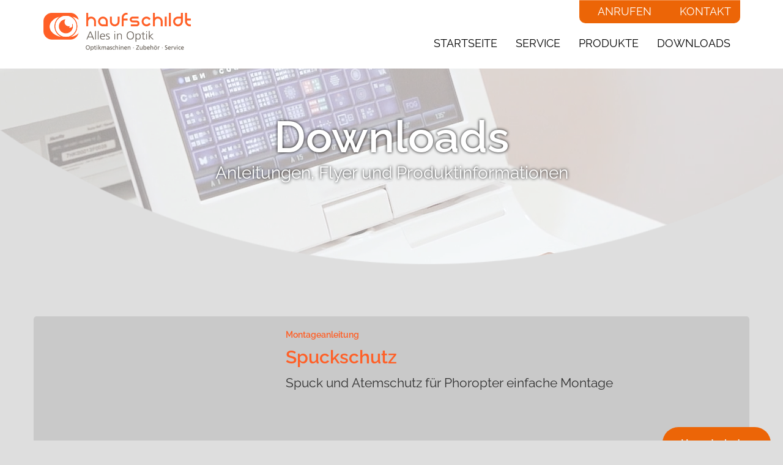

--- FILE ---
content_type: text/html; charset=UTF-8
request_url: https://haufschildt-optik.com/page/downloads
body_size: 6560
content:

<!--═════════════════════════════════════════════════════════════════════════════════════════════════
	                    ~ To boldly go where no SYSTEM has gone before ~
						   (c) 2010-2022 by lightsignalmedia.group		 
══════════════════════════════════════════════════════════════════════════════════════════════════-->
<!--STARTMINIFY-->
<!DOCTYPE html>
<html lang="de">
	<head>	
		<meta charset="utf-8">
		<!-- <meta http-equiv="content-type" content="text/html; charset=utf-8"> -->
		<title>Haufschildt Optik - Downloads</title>		
		<link rel="preconnect" href="https://c2.wtf" />
		<link rel="preconnect" href="https://static.c2.wtf" />
		<meta name="description" content="NEO Plus Standard Version Refraktionseinheit Untersuchungseinheit NEO Plus Standard Version: Zweigerätetisch Leicht zugängliche Zubehörschublade 2-Fächer Elektrisch verstellbarer Patientenstuhl Säule für Refraktionsarm Anschlüsse für Ophthalmoskop, Skiaskop, Spaltlampe, Refraktometer und Projektor Optional: Phoropterarm (linear, schwenkbar) Monitorhalterung LED Leselampe Fußstütze Armlehnen Sitzverschiebung." />
			<meta name="generator" content="C2 Application Management Framework" />
			<meta name="c2_siteid" content="247ac97dd1193b2f" />
			<meta name="c2_version" content="2.0.1" />
			<meta name="c2_version_name" content="C2" />
		<meta name="robots" content="index, follow" />
		<link rel="canonical" href="https://haufschildt-optik.com/page/downloads" />
		
		<link href="/X_e0f92a1aac3317346b2_X/skins/nihilum/css/auto_b245297fbc3c1b24.css" type="text/css" rel="stylesheet" media="screen, print" />
		<!-- <meta name="viewport" content="width=device-width, initial-scale=1"> -->
		<meta name="HandheldFriendly" content="true"/> 
		<meta name="MobileOptimized" content="320"/> 
		<meta name="viewport" content="width=device-width, initial-scale=1">
<meta name="msapplication-square150x150logo" content="https://haufschildt-optik.com/SYSTEM/Favicon/mstile-150x150.png" />
<link rel="apple-touch-icon" sizes="114x114" href="https://haufschildt-optik.com/SYSTEM/Favicon/apple-touch-icon.png" />
<link rel="icon" type="image/x-icon" href="https://haufschildt-optik.com/SYSTEM/Favicon/favicon.ico" />
<link rel="icon" type="image/png" sizes="32x32" href="https://haufschildt-optik.com/SYSTEM/Favicon/favicon-32x32.png" />
<link rel="icon" type="image/png" sizes="16x16" href="https://haufschildt-optik.com/SYSTEM/Favicon/favicon-16x16.png" />

	<script>_c2tmp={"sys":{"dbstatus":{"version":43},"mainurl":"https:\/\/haufschildt-optik.com","mach10index":{"widget-menu":true,"widget-pagelist":true,"widget-forms_new":true,"app-chosen":true,"widget-gmaps":true,"app-imagefilters":true,"app-datepicker":true,"app-shoparticles":true,"widget-datatables":true,"app-fontawesome":true,"widget-imageparallax":true,"widget-objviewer":true,"widget-safesocialbuttons":true,"widget-socialmediaicons":true,"widget-whatsappchat":true,"widget-quotationslider":true,"widget-steps":true,"widget-forms":true,"app-filepicker":true,"app-widgetloader":true,"widget-addtoshoppingcart":true,"widget-productlist":true,"widget-shippingbackend":true,"widget-audio":true,"app-EmojiOne":true,"app-imageenlarger":true,"widget-freeform":true,"app-cssanimations":true,"app-mbox":true,"app-minitpl":true,"widget-disclaimer":true,"widget-tagcloud":true,"widget-instagram":true,"widget-userprivacy":true,"widget-facebookpage":true,"app-shoppingcart":true,"widget-pageloader":true,"widget-youtube":true,"app-googlefonts":true,"widget-images":true,"base-configuration":true,"app-addshipment":true,"app-addnewpage":true,"app-pagetemplates":true,"app-pageedit":true,"app-keywords":true,"app-kwrefresh":true,"app-barcodescannerinterface":true,"app-folderpicker":true,"widget-userinfos":true,"app-useredit":true,"widget-shopbackend":true,"app-jsonfieldeditor":true,"widget-shoppingcartlist":true,"app-shopvouchers":true,"widget-addtoshoppingcartnew":true,"app-metainformations":true,"widget-filedropper":true,"app-inlineedit":true,"app-scrollup":true,"app-additionaldata":true,"widget-categorylist":true,"app-jdbtest":true,"widget-usergroups":true,"app-shoparticlesnew":true,"app-invitation":true,"widget-jdblist":true,"widget-shopsearch":true,"widget-newsletterbackend":true,"app-backups":true,"app-jdblist":true,"widget-pagecarousel":true,"Clientzone":true,"app-notificationbar":true,"kwautoadd":true,"app-kwautoadd":true,"widget-filedownload":true,"app-shopdpcodes":true,"app-forms":true,"widget-tasks":true,"block-spacer":true,"dbfield":true,"app-dbfield":true,"app-selectdb":true,"widget-filters":true,"app-sysevents":true,"app-filesearch":true,"widget-userinstances":true,"widget-userlist":true,"app-xprint":true,"app-print":true,"widget-videos":true,"widget-dynlinks":true,"widget-useremails":true,"widget-userdomains":true,"widget-userinvoices":true,"widget-userproducts":true,"widget-jspdf":true,"pagestats":true,"app-pagestats":true,"widget-charts":true,"message":true,"widget-jdbfilters":true,"widget-redactorX":true,"widget-redactorx":true,"widget-parallax":true,"app-passwordstrength":true,"widget-useraccount":true,"widget-tecspace-prices":true,"widget-tecspace_prices":true,"widget-jumpmarks":true,"app-highlightjs":true,"app-jdbaddtodb":true,"app-jdbexport":true,"widget-accordion":true,"widget-comments":true,"widget-usertldprices":true,"widget-auth":true},"cdnurl":"https:\/\/cdn.c2.wtf","cdnstaticurl":"\/\/static.c2.wtf","authtoken":"VFgyejdXMlQ2bTJJckhaYUU4Y1M1NDdlejRvNEdxRDVkNSp1Qy43ODdoXy41US12azBQaFc4bDYhaXRmcTw4d0s1RXpuS29s","header":"header","index":"index","footer":"footer","json":{"pageinc":{"header":{"alias":"header","js_exec":true,"css_exec":true,"overridebs":true},"page":{"alias":"pageheader","js_exec":true,"css_exec":true},"index":{"alias":"index","js_exec":true,"css_exec":true},"footer":{"alias":"footer","js_exec":true,"css_exec":true}},"mainmenu":{"menu":[{"title":"Page","visibleLoggedin":true,"attr_href":"\/page\/Page"},{"title":"Submenu","attr_href":"#","showcaret":true,"submenu":[{"title":"Submenu 1","attr_href":"\/page\/Subpage-1"},{"title":"Submenu 2","attr_href":"\/page\/Subpage-2"},{"title":"Submenu 3","attr_href":"\/page\/Subpage-3"},{"title":"Submenu 4","attr_href":"\/page\/Subpage-4"}]},{"title":"Contact","attr_href":"\/page\/Contact"},{"title":"Login","attr_href":"\/login"}]},"autorun":[],"metatags":{"faviconfolder":"\/SYSTEM\/Favicon","disabled_robots":"none","extralines":["<meta name=\"viewport\" content=\"width=device-width, initial-scale=1\">"]}},"jdb_pt":"VvsA73GO8ZTD@Z8-SlF04HNNW oh5dZ3_WaefG9f_3*rK*K1","available_languages":["de","en","es","nl"],"page":{"al":"downloads"},"gtx":"c2c2TjJ3a09rRnM5cVRyNGVBUwc3919ed6936a4fc2c","xg":"c2c2NGdTNVU1RkJjY01iUnNUUw2de314e7358eb2cae","serverdate":"2026-01-19","servertime":1768843982,"servertimeoffset":0},"_hdr":{"js_nosqueeze":"false"},"json":{"header":{"theme":{"colors":{"editgrid":"rgba(0,0,0,.1)","base":"#ff5f26","color1":"","color2":"","color3":"","color4":"","color5":"","primary":"{%=JSON.theme.colors.base%}","success":"#448949","info":"#30A1D1","warning":"#f0ad4e","danger":"#870202","white":"#F7F7F7","black":"#101010","grey":"#EBEBEB","background":"{%=JSON.theme.colors.white%}","transparent":{"white":"rgba(255,255,255,.3)","black":"rgba(0,0,0,.3)"}},"general":{"border-radius":"0px","shadow-size":"0px","gap-size":"15px","shadow-fuzziness":"0px","shadow-button-size":"0px","shadow-button-fuzziness":"0px"},"typography":{"general":{"font-family":"'Raleway', Arial, sans-serif","color":"{%=JSON.theme.colors.black%}","font-size":"14px","line-height":"1.3em","font-weight":200},"h1":{"font-family":"{%=JSON.theme.typography.general.font-family%}","color":"{%=JSON.theme.colors.base%}","font-weight":200},"h2":{"font-family":"{%=JSON.theme.typography.general.font-family%}","color":"{%=JSON.theme.colors.base%}","font-weight":200},"h3":{"font-family":"{%=JSON.theme.typography.general.font-family%}","color":"{%=JSON.theme.colors.black%}","font-weight":200},"h4":{"font-family":"{%=JSON.theme.typography.general.font-family%}","color":"{%=JSON.theme.colors.black%}","font-weight":200},"h5":{"font-family":"{%=JSON.theme.typography.general.font-family%}","color":"{%=JSON.theme.colors.black%}","font-weight":200},"h6":{"font-family":"{%=JSON.theme.typography.general.font-family%}","color":"{%=JSON.theme.colors.black%}","font-weight":200},"strong":{"font-family":"{%=JSON.theme.typography.general.font-family%}","color":"{%=JSON.theme.colors.base%}","font-weight":600}}},"search_ignore":true,"disable_edit":false,"tags":"","p_faviconpath":"img","p_container_class":"container"},"page":{"search_ignore":false,"disable_edit":false,"tags":"","p_image_teaser":false,"p_container_class":"container"},"merged":{"theme":{"colors":{"editgrid":"rgba(0,0,0,.1)","base":"#ff5f26","color1":"","color2":"","color3":"","color4":"","color5":"","primary":"{%=JSON.theme.colors.base%}","success":"#448949","info":"#30A1D1","warning":"#f0ad4e","danger":"#870202","white":"#F7F7F7","black":"#101010","grey":"#EBEBEB","background":"{%=JSON.theme.colors.white%}","transparent":{"white":"rgba(255,255,255,.3)","black":"rgba(0,0,0,.3)"}},"general":{"border-radius":"0px","shadow-size":"0px","gap-size":"15px","shadow-fuzziness":"0px","shadow-button-size":"0px","shadow-button-fuzziness":"0px"},"typography":{"general":{"font-family":"'Raleway', Arial, sans-serif","color":"{%=JSON.theme.colors.black%}","font-size":"14px","line-height":"1.3em","font-weight":200},"h1":{"font-family":"{%=JSON.theme.typography.general.font-family%}","color":"{%=JSON.theme.colors.base%}","font-weight":200},"h2":{"font-family":"{%=JSON.theme.typography.general.font-family%}","color":"{%=JSON.theme.colors.base%}","font-weight":200},"h3":{"font-family":"{%=JSON.theme.typography.general.font-family%}","color":"{%=JSON.theme.colors.black%}","font-weight":200},"h4":{"font-family":"{%=JSON.theme.typography.general.font-family%}","color":"{%=JSON.theme.colors.black%}","font-weight":200},"h5":{"font-family":"{%=JSON.theme.typography.general.font-family%}","color":"{%=JSON.theme.colors.black%}","font-weight":200},"h6":{"font-family":"{%=JSON.theme.typography.general.font-family%}","color":"{%=JSON.theme.colors.black%}","font-weight":200},"strong":{"font-family":"{%=JSON.theme.typography.general.font-family%}","color":"{%=JSON.theme.colors.base%}","font-weight":600}}},"search_ignore":false,"disable_edit":false,"tags":"","p_faviconpath":"img","p_container_class":"container","p_image_teaser":false}},"tst":{"hdrtimemeasure":0.015126000000000028,"pagetotaltime":0.016934000000000005},"usr":{"ip":"","id":0,"name":"guest","lang":"de","maingrp":1,"groups":[1]}}; if (_c2===undefined) {var _c2=_c2tmp;} else { $.extend(true,_c2,_c2tmp); }; delete _c2tmp;</script></head>
	<body class="nihilum">
	<!-- NO SCRIPT -->
	<noscript><div class="alert alert-danger" style="font-size:130%;text-align:center;z-index:99999999;">Please activate javascript to display this website properly!</div></noscript>
	<!-- / NO SCRIPT -->	
	
	<div class="wrapper">
		<div class="headerwrapper">
			<header>
				<div id="headerwrapper" style="position:relative;">
					<!-- HEADER PAGE -->
					<div class="headerpage">
						<div class="container">
							<div class="row" data-cfgobj="row" data-loadapp="cssanimations">
    <div class="col-sm-12" data-cfgobj="column">
        <div class="columncontent">
            <div class="btn-group pull-right">
                <a  class="btn-lg btn-round-top btn btn-default" target="_TOP" href="tel:+491715317370"><i class="fa fa-solid fa-phone" style="color:#fff;"></i><span class="hidden-xs"> Anrufen</span></a>
                <a class="btn-lg btn-round-top btn btn-default" target="_TOP" href="/page/Kontakt" rel="noreferrer noopener"><i class="fa fa-solid fa-envelope" style="color:#fff;"></i><span class="hidden-xs"> Kontakt</span></a></div>
        </div>
    </div>
</div>
<div class="row" data-cfgobj="row">
    <div class="col-sm-12" data-cfgobj="column">
        <div class="columncontent"><wtf data-title="Menu" data-config="{B64}[base64]/[base64]"> <div class="wdgcontainer"></div></wtf></div>
    </div>
</div>
						</div>
					</div>
					<!-- / HEADER PAGE -->								
				</div>					
			</header>		
		</div>
		<!-- CONTENT --><div class="container">
	<div>
		<main>
			<div class="maincont">
				<article>
					<div data-page-alias="downloads" data-page-title="Downloads"  data-page-desc="NEO Plus Standard Version Refraktionseinheit Untersuchungseinheit NEO Plus Standard Version: Zweigerätetisch Leicht zugängliche Zubehörschublade 2-Fächer Elektrisch verstellbarer Patientenstuhl Säule für Refraktionsarm Anschlüsse für Ophthalmoskop, Skiaskop, Spaltlampe, Refraktometer und Projektor Optional: Phoropterarm (linear, schwenkbar) Monitorhalterung LED Leselampe Fußstütze Armlehnen Sitzverschiebung." data-page-id="10" class="maineditbox inline-edit-activ">
						<div class="row" data-cfgobj="row">
    <div class="col-sm-12" data-cfgobj="column">
        <div class="columncontent"><wtf data-title="Containerblock" data-config="{B64}[base64]/[base64]/D2NXa8J64V840AGxAzA2Ft1RpLGO2iDEuBSUFZsn6OUIENO/jzlfsNchhjj7JQAAy4x3ID3Tq0ul21jsq/ZIeMNYwA/wSxTZTqBcvrx0ylfSNvwfddNznbAACUjAgGwyQAdhAkMxkoAB1aAEC4SNEKbH5dnbTsuwvR9kLgHCW3wzsQAAX3YSBYEQSklBUdRNBdHQQxDOCakwABmKA6g4aUoAAKX0FQGGWOpZAUXY6PgBA0m8FjnW0PR2DkN4JDECQpHUzTMDojCISooA"><div class="wdgcontainer"></div></wtf></div>
    </div>
</div>




<div class="row" data-cfgobj="row">
    <div class="col-sm-12" data-cfgobj="column">
        <div class="columncontent"></div>
    </div>
</div>
<div class="row panel panel-default" data-cfgobj="row">
    <div class="col-sm-4" data-cfgobj="column" style="padding-right:15px;padding-left:15px;">
        <div class="columncontent">

            <div data-cfgobj="icons" style="text-align:center;font-size:1000%;"> <i class="fa fa-file-pdf-o" style="color:rgb(255,95,38);"></i></div>
        </div>
    </div>
    <div class="col-sm-8" data-cfgobj="column" style="padding-right:15px;padding-left:15px;">
        <div class="columncontent">
            <div data-cfgobj="paragraph" class="text-col-1">
                <div class="inline-edit" data-emojione="resolve">
                    <p><b>Montageanleitung</b></p>
                </div>
            </div>
            <div data-cfgobj="paragraph" class="text-col-1">
                <div class="inline-edit" data-emojione="resolve">
                    <h2><b>Spuckschutz<br /></b></h2>
                </div>
            </div>
            <div data-cfgobj="paragraph" class="text-col-1" style="font-size:150%;color:rgb(51,51,51);">
                <div class="inline-edit" data-emojione="resolve">
                    <p>
                    </p>
                    <p>Spuck und Atemschutz für Phoropter einfache Montage</p>
                    <p>
                    </p>
                </div>
            </div>
            <div class="horizontalruler" data-cfgobj="spacer" style="height:75px;"></div>
        </div>
    </div>
    <a class="btn-lg infobutton btn btn-default" target="_blank" style="background-color:rgb(255,95,38);border-color:rgb(255,95,38);color:rgb(255,255,255);" href="/PUBLIC/Downloads/Montageanleitung_Spuckschutz-2_548.pdf" rel="noreferrer noopener">Herunterladen</a>
</div>
<div class="row" data-cfgobj="row">
    <div class="col-sm-12" data-cfgobj="column">
        <div class="columncontent"></div>
    </div>
</div>


<div class="row panel panel-default" data-cfgobj="row" id="row__EDkzff1yo70" style="margin-right:-15px;margin-left:-15px;">
    <div class="col-sm-4" data-cfgobj="column" style="padding-right:15px;padding-left:15px;">
        <div class="columncontent">

            <div data-cfgobj="icons" style="text-align:center;font-size:1000%;"> <i class="fa fa-file-pdf-o" style="color:rgb(255,95,38);"></i></div>
        </div>
    </div>
    <div class="col-sm-8" data-cfgobj="column" style="padding-right:15px;padding-left:15px;">
        <div class="columncontent">
            <div data-cfgobj="paragraph" class="text-col-1">
                <div class="inline-edit" data-emojione="resolve">
                    <p><b>Produktinfos</b></p>
                </div>
            </div>
            <div data-cfgobj="paragraph" class="text-col-1">
                <div class="inline-edit" data-emojione="resolve">
                    <h2><b>Flyer<br /></b></h2>
                </div>
            </div>
            <div data-cfgobj="paragraph" class="text-col-1" style="font-size:150%;color:rgb(51,51,51);">
                <div class="inline-edit" data-emojione="resolve">
                    <p>
                    </p>
                    <p>Haufschildt Optikmaschinen GmbH Angebotsflyer<br />
                    </p>
                    <p>
                    </p>
                </div>
            </div>
            <div class="horizontalruler" data-cfgobj="spacer" style="height:75px;"></div>
        </div>
    </div>
    <a class="btn-lg infobutton btn btn-default" target="_blank" style="background-color:rgb(255,95,38);border-color:rgb(255,95,38);color:rgb(255,255,255);" href="/PUBLIC/Downloads/Haufschildt_Folder_DINlang_zickzack_12s_02_21_KA5.pdf" rel="noreferrer noopener">Herunterladen</a>
</div>
<div class="row" data-cfgobj="row">
    <div class="col-sm-12" data-cfgobj="column">
        <div class="columncontent"></div>
    </div>
</div>
					</div>
				</article>
			</div>
		</main>
	</div>
</div><!-- / CONTENT -->
	</div>	
<!-- MAINFOOTER -->
	<div id="footerwrapper">
		<footer class="container">
			<div class="footerpage"><div class="row" data-cfgobj="row">
    <div class="col-xs-12" data-cfgobj="column">
        <div class="columncontent"></div>
    </div>
</div>
<div class="row" data-cfgobj="row">
    <div class="col-xs-12 col-sm-4" data-cfgobj="column">
        <div class="columncontent">
            <div data-cfgobj="paragraph" class="text-col-1" style="font-size:130%;color:rgb(241,241,241);" id="paragraph__vlkzd9y07xu">
                <div class="inline-edit">
                    <h3 style="text-align:left;">Haufschildt Optik GmbH<br /></h3>
                    <p style="text-align:left;"><b>Ingo Haufschildt</b></p>
                    <div style="text-align:left;"><p>Hildenerstraße 83<br />42697 Solingen<br /></p>Tel.: <a href="tel:+491715317370">0171 / 531 73 70</a></div>
                </div>
            </div>
        </div>
    </div>

    <div class="col-sm-1" data-cfgobj="column" id="column__2Pks9bskhli" onclick="">
        <div class="columncontent hidden-xs" data-cfgobj="{&quot;class&quot;:&quot;&quot;}"></div>
    </div>
    <div class="col-sm-2" data-cfgobj="column" id="column__JDks9bse6jo" onclick="">
        <div class="columncontent hidden-xs" data-cfgobj="{&quot;class&quot;:&quot;&quot;}" id="{&quot;class&quot;:&quot;&quot;}__skkzda2dd3y">
            <div class="horizontalruler" data-cfgobj="spacer" style="height:60px;" id="spacer__Nlkzda2dcuS"></div><div data-cfgobj="image" id="image__LEkmj6uo7zN">
                <div>
                    <img class="img-default" src="/SYSTEM/Logo/logo_large_white.png" alt="" title="some placeholder title text" /> </div>
            </div>


        </div>
    </div>
    <div class="col-xs-4 col-sm-1" data-cfgobj="column">
        <div class="columncontent"></div>
    </div>
    <div class="col-sm-4 hidden-xs" data-cfgobj="column" onclick="">
        <div class="columncontent" data-cfgobj="{&quot;class&quot;:&quot;&quot;}" id="{&quot;class&quot;:&quot;&quot;}__Mbkzd9y3qy3">
            <div data-cfgobj="paragraph" class="text-col-1" style="font-size:130%;color:rgb(241,241,241);" id="paragraph__ZNkzd9y3qo3">
                <div class="inline-edit">
                    <p style="text-align:right;"><a href="/page/Impressum">Impressum</a>
                        <br /><a href="/page/Impressum#privacy">Datenschutz</a>  <br /><a href="/page/Kontakt">Kontakt</a>
                        <br /><a href="/login">Login</a>
                        <br /><a href="/page/Impressum#terms">AGB's</a>
                        <br />
                    </p>
                </div>
            </div>
        </div>
    </div>
    <div class="col-xs-12 col-sm-4 visible-xs" data-cfgobj="column" onclick="">
        <div class="columncontent" data-cfgobj="{&quot;class&quot;:&quot;&quot;}">
            <div data-cfgobj="paragraph" class="text-col-1" style="font-size:130%;">
                <div class="inline-edit">
                    <p style="text-align:left;"><a href="/page/Impressum">Impressum</a>
                        <br /><a href="/page/Impressum#privacy">Datenschutz</a>
                        <br /><a href="/page/Dokumente">Dokumente</a>
                        <br /><a href="/page/Kontakt">Kontakt</a>
                        <br /><a href="/login">Login</a>
                        <br /><a href="/page/Impressum#terms">AGB's</a>
                        <br />
                    </p>
                </div>
            </div>
        </div>
    </div>
</div>
<div class="row" data-cfgobj="row"><div class="col-sm-12" data-cfgobj="column"><div class="columncontent"></div></div></div></div>
		</footer> 	
	</div>
<!-- / MAINFOOTER -->
	
	<script src="/X_0ea8709fe5bfb439c72_X/js/auto_6c60e150e3acf577.js" async></script>
	</body>
</html>